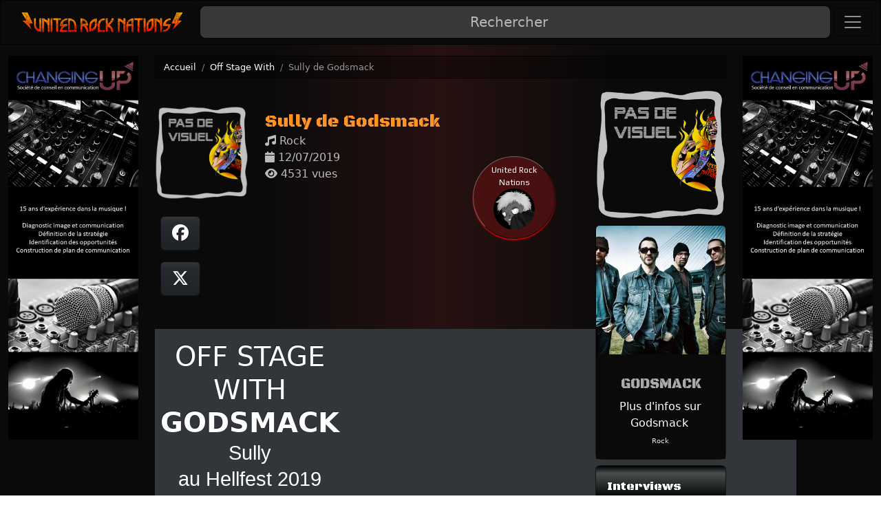

--- FILE ---
content_type: text/html; charset=UTF-8
request_url: https://www.unitedrocknations.com/off-stage-with-godsmack-33
body_size: 5659
content:
<!DOCTYPE html>
<html>
<HEAD>
<!-- <script src="https://tarteaucitron.io/load.js?domain=www.unitedrocknations.com&uuid=31b794ae915ccd17bdbdf818b3eeafdb65c6c186"></script> -->
<BASE href="https://www.unitedrocknations.com/">
<meta charset="UTF-8">

<!-- <meta http-equiv="Content-Type" content="text/html; charset=UTF-8"/> -->
<meta http-equiv="X-UA-Compatible" content="IE=edge,chrome=1">
<meta name="viewport" content="width=device-width, initial-scale=1.0" />
<meta name="Copyright" content="2015-EG">
<meta name="Author" content="United Rock Nations">
<meta name="Identifier-Url" content="https://www.unitedrocknations.com/">
<meta name="Revisit-After" content="1 days">
<meta name="Content-Language" content="fr">

<link rel="alternate" href="https://www.unitedrocknations.com/" hreflang="fr" />
<link rel="icon" type="image/gif" href="https://www.unitedrocknations.com/favicon.ico" />
<!--[if IE]><link rel="shortcut icon" type="image/x-icon" href="https://www.unitedrocknations.com//favicon.ico" /><![endif]-->

<link rel="stylesheet" href="https://www.unitedrocknations.com/communs/bs5dark.css?v=2">
<link rel="stylesheet" href="https://www.unitedrocknations.com/communs/fa6/fontawesome.css">
<link rel="stylesheet" href="https://www.unitedrocknations.com/communs/fa6/solid.css">
<link rel="stylesheet" href="https://www.unitedrocknations.com/communs/fa6/brands.css">
<script src="https://www.unitedrocknations.com/communs/jquery-2.2.4.js"></script>
<script src="https://www.unitedrocknations.com/communs/popper.min.js"></script>
<script src="https://www.unitedrocknations.com/communs/bs5.js"></script>
<script src="https://www.unitedrocknations.com/communs/fa6/solid.min.js"></script>
<script src="https://www.unitedrocknations.com/communs/fa6/brands.js"></script>

<link rel="stylesheet" href="https://www.unitedrocknations.com/css/removebootstrap.css?v=2">
<link rel="stylesheet" href="https://www.unitedrocknations.com/css/animation.css" type="text/css" />
<!-- <meta http-equiv="Content-Security-Policy" content="connect-src 'self'; connect-src https://www.deezer.com">
<meta http-equiv="Content-Security-Policy" content="connect-src https://www.unitedrocknations.com; ">
<meta http-equiv="Content-Security-Policy" content="connect-src https://www.google.com; ">
<meta http-equiv="Content-Security-Policy" content="connect-src https://www.deezer.com;  ">
<meta http-equiv="Content-Security-Policy" content="connect-src https://www.soundcloud.com;  ">
<meta http-equiv="Content-Security-Policy" content="connect-src https://ajax.googleapis.com;  ">
<meta http-equiv="Content-Security-Policy" content="connect-src https://jquery.com/;  "> -->

<!-- <script src="https://ajax.googleapis.com/ajax/libs/jquery/1.9.1/jquery.min.js"></script>
<SCRIPT src="js/wow.min.js"></SCRIPT>
<SCRIPT src="js/custom.js"></SCRIPT>
<SCRIPT src="js/jquery.min.js"></SCRIPT>
<SCRIPT src="js/bootstrap.js"></SCRIPT>
<script src="https://apis.google.com/js/platform.js" async defer>  {lang: 'fr'}</script>
<script type="text/javascript" src="js/jquery.validate.js"></script>
<SCRIPT src="js/jNotify.jquery.js"></SCRIPT>
<SCRIPT src="js/jRating.jquery.js"></SCRIPT> -->

<!--[if lt IE 9]>
  <script src="https://oss.maxcdn.com/libs/html5shiv/3.7.0/html5shiv.js"></script>
  <script src="https://oss.maxcdn.com/libs/respond.js/1.3.0/respond.min.js"></script>
<![endif]-->
<title>Sully de Godsmack</title>
<meta name="description" content="Sully de Godsmack. Retrouvez cette interview spéciale sur United Rock Nations">
<meta property="og:url"                content="https://www.unitedrocknations.com/off-stage-with-godsmack-33" />
<meta property="og:type"               content="article" />
<meta property="og:title"              content="Sully de Godsmack" />
<meta property="og:description"        content="Sully de Godsmack. Retrouvez cette interview spéciale sur United Rock Nations" />
<meta property="og:image"              content="https://www.unitedrocknations.com/groupes/101-godsmack/thumb_sully-de-godsmack.jpg" />
</HEAD>
<nav class="navbar navbar-expand-lg bg-dark  sticky-top" data-bs-theme="dark" >
    <div class="container-fluid d-flex text-center">
        <a class="navbar-brand" href="https://www.unitedrocknations.com/index.php" title="Retourner à l'accueil" data-placement="bottom">
        <img src="img/logo-united-rock-nations.png?v=2" class="img-fluid" style="max-width:240px;"/>
        </a>
        <button class="navbar-toggler order-lg-2" type="button" data-bs-toggle="offcanvas" data-bs-target="#offcanvasBottom" aria-controls="offcanvasBottom" aria-expanded="false" aria-label="Toggle navigation">
            <span class="navbar-toggler-icon"></span>
        </button>
        <div class="order-lg-1 p-1" id="searchbar">
            <input class="form-control form-control-lg" autocomplete="off" type="search" name="search" placeholder="Rechercher" onkeyup="lookfor(this.value);" onblur="filltitre();" >
        </div>
    </div>
</nav>
<div class="liste_possible text-center " id="suggest" style="width:100%;">
    <ul class="list-group text-center " id="auto_suggest"></ul>
</div>

<div class="offcanvas offcanvas-end bg-dark" tabindex="-1" id="offcanvasBottom" aria-labelledby="offcanvasBottomLabel">
    <div class="offcanvas-header">
        <h5 class="offcanvas-title" id="offcanvasBottomLabel">Menu principal</h5>
        <button type="button" class="btn-close btn-close-white text-white" data-bs-dismiss="offcanvas" aria-label="Close"></button>
    </div>
    <div class="offcanvas-body small list-group list-group-flush">
        <a class="list-group-item list-group-item-action font18" href="https://www.unitedrocknations.com/index.php"><i class="far fa-lg fa-home txt-ocre"></i> Accueil</a><span class="visually-hidden">(current)</span>

        <a href="https://www.unitedrocknations.com/all-news.php" class="list-group-item list-group-item-action font18" data-placement="bottom" title="découvrir toutes les actualités métal"><i class="far fa-bell txt-ocre"></i> News</a>

        <a href="all-live-reports.php" class="list-group-item list-group-item-action font18" data-placement="bottom" title="Reportages photos"><i class="far fa-bullhorn txt-ocre"></i> Live Reports</a>

        <a href="all-interviews.php" class="list-group-item list-group-item-action font18" data-placement="bottom" title="Voir toutes les interviews"><i class="far fa-comments txt-ocre "></i> Interviews</a>

        <a href="wall.php" class="list-group-item list-group-item-action font18" data-placement="bottom" title="Voir les photos de concert"><i class="far fa-camera txt-ocre"></i> The Wall</a>

        <a href="all-chronicles.php" class="list-group-item list-group-item-action font18" data-placement="bottom" title="Chroniques des albums"><i class="fas fa-icons txt-ocre"></i> Chroniques</a>

        <a href="all-bands.php" class="list-group-item list-group-item-action font18" data-placement="bottom" title="Toutes les infos des groupes et artistes"><i class="fas fa-id-card txt-ocre"></i> Groupes</a>

        <a href="all-concerts.php" class="list-group-item list-group-item-action font18" data-placement="bottom" title="Tous les festivals"><i class="fas fa-music txt-ocre"></i> Concerts</a>

        <a class="list-group-item list-group-item-action font18 dropdown-toggle" data-bs-toggle="dropdown" href="#" role="button" aria-haspopup="true" aria-expanded="false"><i class="fas fa-chalkboard-teacher txt-ocre"></i> Backstage</a>
        <div class="dropdown-menu">
            <a class="list-group-item list-group-item-action font18" href="contact.php"><i class="fa fa-plus txt-gris"></i> Contactez-nous </a>
            <a class="list-group-item list-group-item-action font18" href="recrutement.php"><i class="fa fa-user-plus txt-orange"></i> Recrutement</a>
        </div>
  </div>
</div>

<script type="text/javascript">
function lookfor(motcle) {
	if(motcle.length == 0) {
		$('#suggest').hide('slow');
	} else {
		$.post("ajx/_recherche.php", {queryStringtitre: ""+motcle+""}, function(data){
			if(data.length >0) {
				$('#suggest').show();
				$('#auto_suggest').html(data);
			} else {
				$('#suggest').hide();
			}
		});
	}
}
function filltitre(thisValue) {
	$('#motcle').val(thisValue);
	setTimeout("$('#suggest').hide();",200);
};
</script>
<div class="container-fluid my-3">
	<div class="row">
		<div class="d-none d-lg-block col-lg-2">
			<div class="text-center">
<a href="https://www.changingup.fr/" target="_BLANK" class="">
<img src="https://www.unitedrocknations.com/ads/276/cup.jpg" class="img-fluid"/>
</a>
</div>
		</div>
		<div class="col-sm-12 col-lg-8 ">
            <nav aria-label="breadcrumb">
            <ol class="breadcrumb">
                                <li class="breadcrumb-item"><a href="index.php">Accueil</a></li>
                <li class="breadcrumb-item"><a href="all-off-stage-with.php">Off Stage With</a></li>
                <li class="breadcrumb-item active" aria-current="page">Sully de Godsmack</a></li>
            </ol>
            </nav>
            			<div class="row">
				<div class="col-xs-8 col-sm-9 col-md-9">
                    <div class="row mt-4">
                        <div class="col-md-3">
                            <a class="" data-bs-toggle="modal" data-bs-target="#AfficheAlbum" data-bs-toggle="modal">
                            <img src="https://www.unitedrocknations.com/img/pas-de-visuel.png" alt="Pas de visuel disponible" class="img-fluid" />                            </a>
                            <div class="mt-3 mb-3">
        <a href="#" data-bs-toggle="tooltip" onclick="return Partager('http://www.facebook.com/sharer.php?u=https://www.unitedrocknations.com/off-stage-with-godsmack-33&t=Sully+de+Godsmackhttps://www.unitedrocknations.com/off-stage-with-godsmack-33','Sully de Godsmack','470','400')" title="Partager sur Facebook" class="btn btn-dark m-2"><i class="fab fa-xl fa-facebook"></i> </a>

    <a data-bs-toggle="tooltip"  class="btn btn-dark m-2" href="#" onclick="return Partager('https://twitter.com/intent/tweet?text=Sully+de+Godsmack+%3E%3E%3E+CLIQUER+POUR+DECOUVRIR+https%3A%2F%2Fwww.unitedrocknations.com%2Foff-stage-with-godsmack-33','Sully de Godsmack','470','400')" title="Twitter sur X"><i class="fab fa-x-twitter fa-xl txt-blanc"></i> </a>

</div>                        </div>
                        <div class="col-md-9">
                            <h1 class="font-ops font25 txt-orange">Sully de Godsmack</h1>
                            <div class="float-end p-4"><div class="reporter"><div class="">United Rock Nations</div><div class=""><IMG class="img-fluid rounded-circle" src="img/reporter-default.jpg" /></div></div></div>                            <div class="font16 txt-gris"><i class="fas fa-music"></i> Rock</div>
                            <div class="font16 txt-gris"><i class="fas fa-calendar"></i> 12/07/2019</div>
                            <div class="font16 txt-gris"><i class="fas fa-eye"></i> 4531 vues</div>
                                                                                </div>
                    </div>
                    <div class="row mt-4">
                        <article class="col-sm-12 font16 text-justify"><table class="table table-condensed noborder" border="0"><tbody><tr><td><h1 style="text-align: center; ">OFF STAGE WITH <b>GODSMACK</b></h1><p style="text-align: center; margin-top: 0px; margin-bottom: 0px; padding: 0px; border: 0px; background-image: initial; background-position: initial; background-size: initial; background-repeat: initial; background-attachment: initial; background-origin: initial; background-clip: initial; max-height: 4.8rem; overflow: hidden; line-height: 2.4rem; font-family: Roboto, Arial, sans-serif; font-size: var(--ytd-video-primary-info-renderer-title-font-size, 1.8rem); transform: var(--ytd-video-primary-info-renderer-title-transform, none); text-shadow: var(--ytd-video-primary-info-renderer-title-text-shadow, none);"><yt-formatted-string force-default-style="" class="style-scope ytd-video-primary-info-renderer">Sully</yt-formatted-string></p><p style="text-align: center; margin-top: 0px; margin-bottom: 0px; padding: 0px; border: 0px; background-image: initial; background-position: initial; background-size: initial; background-repeat: initial; background-attachment: initial; background-origin: initial; background-clip: initial; max-height: 4.8rem; overflow: hidden; line-height: 2.4rem; font-family: Roboto, Arial, sans-serif; font-size: var(--ytd-video-primary-info-renderer-title-font-size, 1.8rem); transform: var(--ytd-video-primary-info-renderer-title-transform, none); text-shadow: var(--ytd-video-primary-info-renderer-title-text-shadow, none);"><yt-formatted-string force-default-style="" class="style-scope ytd-video-primary-info-renderer">au Hellfest 2019</yt-formatted-string></p><div style="text-align: justify;" data-original-title="" title=""><span style="background-color: transparent;" data-original-title="" title=""><br></span></div><div style="text-align: justify;" data-original-title="" title=""><br></div><div style="text-align: justify;" data-original-title="" title=""><br></div></td><td><p><iframe src="//www.youtube.com/embed/bCw8S4Ci0IA" class="note-video-clip" width="640" height="360" frameborder="0"></iframe><br></p></td></tr></tbody></table></article>                    </div>
                    <section class="row mt-4" id="addon">
                                        </section>
				</div>
				<div class="col-xs-4 col-sm-3 col-md-3">
                    <img src="https://www.unitedrocknations.com/img/pas-de-visuel.png" alt="Pas de visuel disponible" class="img-fluid" />                    <div class="card rounded-3 text-center my-2"><a class=" bphoto" href="groupe-godsmack-101"><img class="card-img-top " src="https://www.unitedrocknations.com/groupes/101-godsmack/thumb_photo-godsmack.jpg" /></a><div class="card-body bg-dark"><h5 class="card-title font-ops font20 pt-2 ">GODSMACK</h5><a class="pe-1" href="groupe-godsmack-101">Plus d'infos sur Godsmack</a><br/><a class="font10 text-light" href="all-styles.php?voir=Rock">Rock</a></div></div>                    <div class="card mb-2"><div class="card-header degrade"><h5 class="font-ops font18 pt-1">Interviews</h5></div><div class="p-2 bg-dark"><a class="" href="interviews-godsmack-interview-video-godsmack-51"><div class="row mt-1 align-middle bphoto"><div class="col-md-9 align-middle"><h4 class="font14 txt-orange font-ops mt-1">Interview vidéo GODSMACK<br/><small class="font10 font-play txt-gris">19/06/2015</small></h4></div><div class="col-md-3 align-middle text-center"><img class="img-fluid rounded-1 border" src="https://www.unitedrocknations.com/groupes/101-godsmack/thumb_interview-godsmack-godsmack-au-hellfest-2015.png" /></div></div></a></div></div>                    <div class="card mb-2"><div class="card-header degrade"><h5 class="font-ops font18 pt-1">Off Stage With</h5></div><div class="p-2 bg-dark"><a class="" href="off-stage-with-godsmack-sully-de-godsmack-33"><div class="row mt-1 align-middle bphoto"><div class="col-md-9 align-middle"><h4 class="font14 txt-orange font-ops mt-1">Sully de Godsmack<br/><small class="font10 font-play txt-gris">12/07/2019</small></h4></div><div class="col-md-3 align-middle text-center"><img class="img-fluid rounded-1 border" src="https://www.unitedrocknations.com/groupes/101-godsmack/thumb_sully-de-godsmack.jpg" /></div></div></a></div></div>                    <div class="card mb-2"><div class="card-header degrade"><h5 class="font-ops font18 pt-1">Chroniques</h5></div><div class="p-2 bg-dark"><a class=" " href="chronique-when-legends-rise-1877"><div class="row mt-1 align-middle bphoto"><div class="col-md-9 align-middle"><h4 class="font14 txt-orange font-ops mt-1">When Legends Rise<br/><small class="font10 font-play txt-gris">2018</small></h4></div><div class="col-md-3 align-middle text-center"><img class="img-fluid rounded-circle border" src="https://www.unitedrocknations.com/groupes/101-godsmack/thumb_album-when-legends-rise.jpg" /></div></div></a><a class=" " href="chronique-lighting-up-the-sky-4161"><div class="row mt-1 align-middle bphoto"><div class="col-md-9 align-middle"><h4 class="font14 txt-orange font-ops mt-1">Lighting Up The Sky<br/><small class="font10 font-play txt-gris">2023</small></h4></div><div class="col-md-3 align-middle text-center"><img class="img-fluid rounded-circle border" src="https://www.unitedrocknations.com/groupes/101-godsmack/thumb_album-lighting-up-the-sky.jpg" /></div></div></a></div></div>				</div>
			</div>
		</div>
		<div class="d-none d-lg-block col-lg-2">
			<div class="text-center">
<a href="https://www.changingup.fr/" target="_BLANK" class="">
<img src="https://www.unitedrocknations.com/ads/276/cup.jpg" class="img-fluid"/>
</a>
</div>
		</div>
	</div>
</div>

<div id="pied">
	<footer class="bg-dark py-5">
<div class="container">
	<div class="row">
		<div class="col-sm-6 col-md-5">
		    <h4 class="txt-ombre text-link">Infos</h4>
            <ul class="list-unstyled">
                <li class="my-1"><i class="fas txt-orange fa-bank me-3"></i><a href="mentions-legales.php" class="text-link">Mentions légales</a></li>
                <li class="my-1"><i class="fas txt-orange fa-list me-3"></i><a href="conditions-utilisation.php" class="text-link" title="Lire les conditions d'utilisation">Conditions d'utilisation</a></li>
                <li class="my-1"><i class="fas txt-orange fa-database me-3"></i><a href="rgpd.php" class="text-link" title="Lire les conditions d'utilisation">Politique de données et RGPD</a></li>
                <li class="my-1"><i class="fas fa-envelope txt-orange me-3"></i><a href="contact.php" class="text-link">Contactez-nous</a></li>
                <li class="my-1"><i class="fas fa-user-plus txt-orange me-2"></i><a href="recrutement.php" class="text-link">Rejoindre United Rock Nations</a></li>
                <li class="my-1"><i class="fas fa-at txt-orange me-3"></i><a href="newsletter.php" class="text-link" title="S'inscrire à la newsletter et recevoir toutes les actus et avant-premières">Newsletter</a></li>
            </ul>
		</div>
		<div class="col-sm-6 col-md-7">
			<h4 class="txt-ombre text-link">Accès rapide</h4>
            <div class="row">
                <dic class="col-md-6">
                    <ul class="list-unstyled">
                        <li class="mt-1"><a href="all-bands.php" class="text-link"><i class="fas txt-ocre fa-id-card me-3"></i>Les groupes</a></li>
                        <li class="mt-1"><a href="all-live-reports.php" class="text-link"><i class="fas txt-ocre fa-bullhorn me-3"></i>Live-Reports</a></li>
                        <li class="mt-1"><a href="all-chronicles.php" class="text-link"><i class="fas txt-ocre fa-icons me-3"></i>Les chroniques</a></li>
                        <li class="mt-1"><a href="all-news.php" class="text-link"><i class="fas txt-ocre fa-bell me-3"></i>Les news</a></li>
                        <li class="mt-1"><a href="classic-rock.php" class="text-link"><i class="fas txt-ocre fa-star me-3"></i>Classic Rock</a></li>
                    </ul>
                </dic>
                <dic class="col-md-6">
                    <ul class="list-unstyled">
                        <li class="mt-1"><a href="all-interviews.php" class="text-link"><i class="fas txt-ocre fa-comments me-3"></i>Les Interviews</a></li>
                        <li class="mt-1"><a href="all-off-stage-with.php" class="text-link"><i class="fas txt-ocre fa-comments me-3"></i>Interviews Off Stage</a></li>
                        <li class="mt-1"><a href="all-industrie-musicale-360.php" class="text-link"><i class="fas txt-ocre fa-comments me-3"></i>Interviews industrie musicale</a></li>
                        <li class="mt-1"><a href="wall.php" class="text-link"><i class="fas txt-ocre fa-camera me-3"></i>Mur photo</a></li>
                        <li class="mt-1"><a href="all-concerts.php" class="text-link"><i class="fas txt-ocre fa-music me-3"></i>Festivals concerts</a></li>
                    </ul>
                </dic>
            </div>
		</div>
		<div class="col-xs-12 col-sm-3 col-md-4">
		</div>
	</div>
	<div class="text-center space-bottom">
		<small class="txt-gris-fonce">
		&copy; 2010-2026 Reproduction interdite - United Rock Nations		- Les marques, logos, titres, extraits sonores et vidéos, labels et groupes appartiennent à leurs propriétaires respectifs
		</small>
	</div>
</div>

<!-- <div class="container-fluid">
	<div class="row space-bottom space-top">
		<div class="col-xs-12 col-sm-12 col-md-12 text-justify">
		<h4 class="txt-ombre txt-blanc">Tous les styles</h4>
		<p class="txt-blanc font18">
					</p>
		</div>
	</div>
</div> -->
</footer>

<script>
$(document).ready(function(){
    $('body').append('<div id="toTop" style="bottom:50px;"><img src="img/skull-to-top.png"/></div>');
    	$(window).scroll(function () {
			if ($(this).scrollTop() != 0) {
				$('#toTop').fadeIn();
			} else {
				$('#toTop').fadeOut();
			}
		}); 
    $('#toTop').click(function(){
        $("html, body").animate({ scrollTop: 0 }, 200);
        return false;
    });
});
</script><script language="javascript" type="text/javascript">
function GoRadio(url,n,h,w) {
//newwindow=window.open(url,"status=yes,resizable=no,location=no,menubar=no,scrollbars=no,name=LiveRadio,height=310,width=300");
newwindow=window.open(url,n,"toolbar=0,location=0,directories=0,menuBar=0,resizable=0,scrollbars=yes,height="+h+",width="+w);
//newwindow=window.open(url,"name","height="+h+",width="+w);
if (window.focus) {newwindow.focus()}
return false;
}
</script>
<script language="javascript" type="text/javascript">
function Partager(url,n,h,w) {
newwindow=window.open(url,"name","height="+h+",width="+w);
if (window.focus) {newwindow.focus()}
return false;
}
</script>
<script>
function popup(url){
	window.open(url,'Pop-up','toolbar=0,location=0,directories=0,menuBar=0,resizable=0,scrollbars=yes,width=470,height=400,left=75,top=60');
}
</script>
<script>
var tooltipTriggerList = [].slice.call(document.querySelectorAll('[data-bs-toggle="tooltip"]'))
var tooltipList = tooltipTriggerList.map(function (tooltipTriggerEl) {
  return new bootstrap.Tooltip(tooltipTriggerEl)
})
</script>
<!--
<script src="js/wow.min.js"></script>
<script src="js/custom.js"></script>
<script>
$(document).ready(function() {
  $('#media').carousel({
    pause: true,
    interval: false,
  });
});
</script>
-->
<script>
    let pubskyG=document.querySelector('#lienpubsky');
    let idads=pubskyG.getAttribute('data-idads');
    pubskyG.addEventListener("click", () => {
        $.ajax({
            url : 'ajx/addclic.php',
            type : 'POST',
            data:'idads='+idads+'',
            dataType : 'html'
            });
    });

    let pubskyD=document.querySelector('#lienpubskyD');
    let idadsD=pubskyD.getAttribute('data-idads');
    pubskyD.addEventListener("click", () => {
        $.ajax({
            url : 'ajx/addclic.php',
            type : 'POST',
            data:'idads='+idadsD+'',
            dataType : 'html'
            });
    });

    let pubtop=document.querySelector('#pubtop');
    let idadstop=pubtop.getAttribute('data-idads');
    pubtop.addEventListener("click", () => {
        $.ajax({
            url : 'ajx/addclic.php',
            type : 'POST',
            data:'idads='+idadstop+'',
            dataType : 'html'
            });
    });
</script>
</div>
</body>
</HTML>